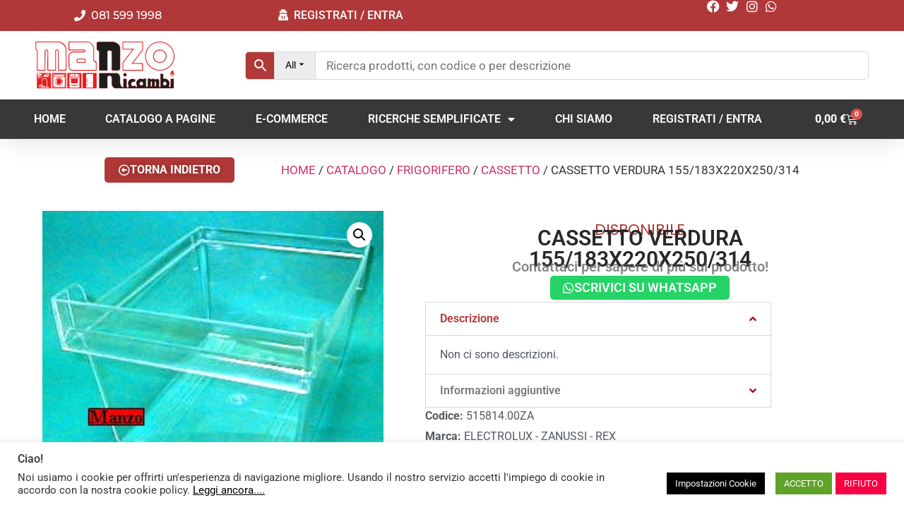

--- FILE ---
content_type: text/css
request_url: https://manzoricambi.it/wp-content/uploads/elementor/css/post-69814.css?ver=1769676107
body_size: 1930
content:
.elementor-69814 .elementor-element.elementor-element-4d4533b{--display:flex;--flex-direction:row;--container-widget-width:calc( ( 1 - var( --container-widget-flex-grow ) ) * 100% );--container-widget-height:100%;--container-widget-flex-grow:1;--container-widget-align-self:stretch;--flex-wrap-mobile:wrap;--align-items:stretch;--gap:0px 0px;--row-gap:0px;--column-gap:0px;}.elementor-69814 .elementor-element.elementor-element-4d4533b:not(.elementor-motion-effects-element-type-background), .elementor-69814 .elementor-element.elementor-element-4d4533b > .elementor-motion-effects-container > .elementor-motion-effects-layer{background-color:#1A1A1A;}.elementor-69814 .elementor-element.elementor-element-69b7107{--display:flex;}.elementor-69814 .elementor-element.elementor-element-0b07945{--display:flex;--flex-direction:row;--container-widget-width:calc( ( 1 - var( --container-widget-flex-grow ) ) * 100% );--container-widget-height:100%;--container-widget-flex-grow:1;--container-widget-align-self:stretch;--flex-wrap-mobile:wrap;--align-items:stretch;--gap:0px 0px;--row-gap:0px;--column-gap:0px;--margin-top:1px;--margin-bottom:0px;--margin-left:0px;--margin-right:0px;--padding-top:0px;--padding-bottom:0px;--padding-left:0px;--padding-right:0px;}.elementor-69814 .elementor-element.elementor-element-0b07945:not(.elementor-motion-effects-element-type-background), .elementor-69814 .elementor-element.elementor-element-0b07945 > .elementor-motion-effects-container > .elementor-motion-effects-layer{background-color:#1A1A1A00;}.elementor-69814 .elementor-element.elementor-element-8b3331d{--display:flex;--margin-top:20px;--margin-bottom:0px;--margin-left:0px;--margin-right:0px;}.elementor-69814 .elementor-element.elementor-element-8b3331d.e-con{--flex-grow:0;--flex-shrink:0;}.elementor-widget-image .widget-image-caption{color:var( --e-global-color-text );font-family:var( --e-global-typography-text-font-family ), Sans-serif;font-weight:var( --e-global-typography-text-font-weight );}.elementor-69814 .elementor-element.elementor-element-673ccfc img{height:75px;}.elementor-widget-text-editor{font-family:var( --e-global-typography-text-font-family ), Sans-serif;font-weight:var( --e-global-typography-text-font-weight );color:var( --e-global-color-text );}.elementor-widget-text-editor.elementor-drop-cap-view-stacked .elementor-drop-cap{background-color:var( --e-global-color-primary );}.elementor-widget-text-editor.elementor-drop-cap-view-framed .elementor-drop-cap, .elementor-widget-text-editor.elementor-drop-cap-view-default .elementor-drop-cap{color:var( --e-global-color-primary );border-color:var( --e-global-color-primary );}.elementor-69814 .elementor-element.elementor-element-1d4ebfe{margin:0px 0px calc(var(--kit-widget-spacing, 0px) + 0px) 0px;columns:1;text-align:center;font-family:"Roboto", Sans-serif;font-size:16px;font-weight:300;color:#FFFFFF;}.elementor-69814 .elementor-element.elementor-element-9c2443c{--display:flex;--justify-content:flex-start;--margin-top:25px;--margin-bottom:0px;--margin-left:0px;--margin-right:0px;}.elementor-69814 .elementor-element.elementor-element-9c2443c.e-con{--flex-grow:0;--flex-shrink:0;}.elementor-widget-heading .elementor-heading-title{font-family:var( --e-global-typography-primary-font-family ), Sans-serif;font-weight:var( --e-global-typography-primary-font-weight );color:var( --e-global-color-primary );}.elementor-69814 .elementor-element.elementor-element-f351e2e .elementor-heading-title{font-size:18px;font-weight:500;color:#ffffff;}.elementor-widget-icon-list .elementor-icon-list-item:not(:last-child):after{border-color:var( --e-global-color-text );}.elementor-widget-icon-list .elementor-icon-list-icon i{color:var( --e-global-color-primary );}.elementor-widget-icon-list .elementor-icon-list-icon svg{fill:var( --e-global-color-primary );}.elementor-widget-icon-list .elementor-icon-list-item > .elementor-icon-list-text, .elementor-widget-icon-list .elementor-icon-list-item > a{font-family:var( --e-global-typography-text-font-family ), Sans-serif;font-weight:var( --e-global-typography-text-font-weight );}.elementor-widget-icon-list .elementor-icon-list-text{color:var( --e-global-color-secondary );}.elementor-69814 .elementor-element.elementor-element-8dc391c .elementor-icon-list-items:not(.elementor-inline-items) .elementor-icon-list-item:not(:last-child){padding-block-end:calc(5px/2);}.elementor-69814 .elementor-element.elementor-element-8dc391c .elementor-icon-list-items:not(.elementor-inline-items) .elementor-icon-list-item:not(:first-child){margin-block-start:calc(5px/2);}.elementor-69814 .elementor-element.elementor-element-8dc391c .elementor-icon-list-items.elementor-inline-items .elementor-icon-list-item{margin-inline:calc(5px/2);}.elementor-69814 .elementor-element.elementor-element-8dc391c .elementor-icon-list-items.elementor-inline-items{margin-inline:calc(-5px/2);}.elementor-69814 .elementor-element.elementor-element-8dc391c .elementor-icon-list-items.elementor-inline-items .elementor-icon-list-item:after{inset-inline-end:calc(-5px/2);}.elementor-69814 .elementor-element.elementor-element-8dc391c .elementor-icon-list-item:hover .elementor-icon-list-icon i{color:#FFFFFF;}.elementor-69814 .elementor-element.elementor-element-8dc391c .elementor-icon-list-item:hover .elementor-icon-list-icon svg{fill:#FFFFFF;}.elementor-69814 .elementor-element.elementor-element-8dc391c .elementor-icon-list-icon i{transition:color 0.3s;}.elementor-69814 .elementor-element.elementor-element-8dc391c .elementor-icon-list-icon svg{transition:fill 0.3s;}.elementor-69814 .elementor-element.elementor-element-8dc391c{--e-icon-list-icon-size:13px;--e-icon-list-icon-align:center;--e-icon-list-icon-margin:0 calc(var(--e-icon-list-icon-size, 1em) * 0.125);--icon-vertical-offset:0px;}.elementor-69814 .elementor-element.elementor-element-8dc391c .elementor-icon-list-icon{padding-inline-end:6px;}.elementor-69814 .elementor-element.elementor-element-8dc391c .elementor-icon-list-item > .elementor-icon-list-text, .elementor-69814 .elementor-element.elementor-element-8dc391c .elementor-icon-list-item > a{font-size:14px;font-weight:400;}.elementor-69814 .elementor-element.elementor-element-8dc391c .elementor-icon-list-text{color:rgba(255,255,255,0.79);transition:color 0.3s;}.elementor-69814 .elementor-element.elementor-element-d21c479{--display:flex;--justify-content:flex-start;--margin-top:25px;--margin-bottom:0px;--margin-left:0px;--margin-right:0px;}.elementor-69814 .elementor-element.elementor-element-d21c479.e-con{--flex-grow:0;--flex-shrink:0;}.elementor-69814 .elementor-element.elementor-element-c39d9dd .elementor-heading-title{font-size:18px;font-weight:500;color:#ffffff;}.elementor-69814 .elementor-element.elementor-element-30ba744 .elementor-icon-list-items:not(.elementor-inline-items) .elementor-icon-list-item:not(:last-child){padding-block-end:calc(5px/2);}.elementor-69814 .elementor-element.elementor-element-30ba744 .elementor-icon-list-items:not(.elementor-inline-items) .elementor-icon-list-item:not(:first-child){margin-block-start:calc(5px/2);}.elementor-69814 .elementor-element.elementor-element-30ba744 .elementor-icon-list-items.elementor-inline-items .elementor-icon-list-item{margin-inline:calc(5px/2);}.elementor-69814 .elementor-element.elementor-element-30ba744 .elementor-icon-list-items.elementor-inline-items{margin-inline:calc(-5px/2);}.elementor-69814 .elementor-element.elementor-element-30ba744 .elementor-icon-list-items.elementor-inline-items .elementor-icon-list-item:after{inset-inline-end:calc(-5px/2);}.elementor-69814 .elementor-element.elementor-element-30ba744 .elementor-icon-list-item:hover .elementor-icon-list-icon i{color:#FFFFFF;}.elementor-69814 .elementor-element.elementor-element-30ba744 .elementor-icon-list-item:hover .elementor-icon-list-icon svg{fill:#FFFFFF;}.elementor-69814 .elementor-element.elementor-element-30ba744 .elementor-icon-list-icon i{transition:color 0.3s;}.elementor-69814 .elementor-element.elementor-element-30ba744 .elementor-icon-list-icon svg{transition:fill 0.3s;}.elementor-69814 .elementor-element.elementor-element-30ba744{--e-icon-list-icon-size:13px;--e-icon-list-icon-align:center;--e-icon-list-icon-margin:0 calc(var(--e-icon-list-icon-size, 1em) * 0.125);--icon-vertical-offset:0px;}.elementor-69814 .elementor-element.elementor-element-30ba744 .elementor-icon-list-icon{padding-inline-end:6px;}.elementor-69814 .elementor-element.elementor-element-30ba744 .elementor-icon-list-item > .elementor-icon-list-text, .elementor-69814 .elementor-element.elementor-element-30ba744 .elementor-icon-list-item > a{font-size:14px;font-weight:400;}.elementor-69814 .elementor-element.elementor-element-30ba744 .elementor-icon-list-text{color:rgba(255,255,255,0.79);transition:color 0.3s;}.elementor-69814 .elementor-element.elementor-element-1999098{--display:flex;--justify-content:flex-start;--margin-top:25px;--margin-bottom:0px;--margin-left:0px;--margin-right:0px;}.elementor-69814 .elementor-element.elementor-element-1999098.e-con{--flex-grow:0;--flex-shrink:0;}.elementor-69814 .elementor-element.elementor-element-ff7a703 .elementor-heading-title{font-size:18px;font-weight:500;color:#ffffff;}.elementor-69814 .elementor-element.elementor-element-f146a7e .elementor-icon-list-items:not(.elementor-inline-items) .elementor-icon-list-item:not(:last-child){padding-block-end:calc(5px/2);}.elementor-69814 .elementor-element.elementor-element-f146a7e .elementor-icon-list-items:not(.elementor-inline-items) .elementor-icon-list-item:not(:first-child){margin-block-start:calc(5px/2);}.elementor-69814 .elementor-element.elementor-element-f146a7e .elementor-icon-list-items.elementor-inline-items .elementor-icon-list-item{margin-inline:calc(5px/2);}.elementor-69814 .elementor-element.elementor-element-f146a7e .elementor-icon-list-items.elementor-inline-items{margin-inline:calc(-5px/2);}.elementor-69814 .elementor-element.elementor-element-f146a7e .elementor-icon-list-items.elementor-inline-items .elementor-icon-list-item:after{inset-inline-end:calc(-5px/2);}.elementor-69814 .elementor-element.elementor-element-f146a7e .elementor-icon-list-item:hover .elementor-icon-list-icon i{color:#FFFFFF;}.elementor-69814 .elementor-element.elementor-element-f146a7e .elementor-icon-list-item:hover .elementor-icon-list-icon svg{fill:#FFFFFF;}.elementor-69814 .elementor-element.elementor-element-f146a7e .elementor-icon-list-icon i{transition:color 0.3s;}.elementor-69814 .elementor-element.elementor-element-f146a7e .elementor-icon-list-icon svg{transition:fill 0.3s;}.elementor-69814 .elementor-element.elementor-element-f146a7e{--e-icon-list-icon-size:13px;--e-icon-list-icon-align:center;--e-icon-list-icon-margin:0 calc(var(--e-icon-list-icon-size, 1em) * 0.125);--icon-vertical-offset:0px;}.elementor-69814 .elementor-element.elementor-element-f146a7e .elementor-icon-list-icon{padding-inline-end:6px;}.elementor-69814 .elementor-element.elementor-element-f146a7e .elementor-icon-list-item > .elementor-icon-list-text, .elementor-69814 .elementor-element.elementor-element-f146a7e .elementor-icon-list-item > a{font-size:14px;font-weight:400;}.elementor-69814 .elementor-element.elementor-element-f146a7e .elementor-icon-list-text{color:rgba(255,255,255,0.79);transition:color 0.3s;}.elementor-69814 .elementor-element.elementor-element-82f1664 .elementor-icon-list-items:not(.elementor-inline-items) .elementor-icon-list-item:not(:last-child){padding-block-end:calc(5px/2);}.elementor-69814 .elementor-element.elementor-element-82f1664 .elementor-icon-list-items:not(.elementor-inline-items) .elementor-icon-list-item:not(:first-child){margin-block-start:calc(5px/2);}.elementor-69814 .elementor-element.elementor-element-82f1664 .elementor-icon-list-items.elementor-inline-items .elementor-icon-list-item{margin-inline:calc(5px/2);}.elementor-69814 .elementor-element.elementor-element-82f1664 .elementor-icon-list-items.elementor-inline-items{margin-inline:calc(-5px/2);}.elementor-69814 .elementor-element.elementor-element-82f1664 .elementor-icon-list-items.elementor-inline-items .elementor-icon-list-item:after{inset-inline-end:calc(-5px/2);}.elementor-69814 .elementor-element.elementor-element-82f1664 .elementor-icon-list-item:hover .elementor-icon-list-icon i{color:#FFFFFF;}.elementor-69814 .elementor-element.elementor-element-82f1664 .elementor-icon-list-item:hover .elementor-icon-list-icon svg{fill:#FFFFFF;}.elementor-69814 .elementor-element.elementor-element-82f1664 .elementor-icon-list-icon i{transition:color 0.3s;}.elementor-69814 .elementor-element.elementor-element-82f1664 .elementor-icon-list-icon svg{transition:fill 0.3s;}.elementor-69814 .elementor-element.elementor-element-82f1664{--e-icon-list-icon-size:13px;--e-icon-list-icon-align:center;--e-icon-list-icon-margin:0 calc(var(--e-icon-list-icon-size, 1em) * 0.125);--icon-vertical-offset:0px;}.elementor-69814 .elementor-element.elementor-element-82f1664 .elementor-icon-list-icon{padding-inline-end:6px;}.elementor-69814 .elementor-element.elementor-element-82f1664 .elementor-icon-list-item > .elementor-icon-list-text, .elementor-69814 .elementor-element.elementor-element-82f1664 .elementor-icon-list-item > a{font-size:14px;font-weight:400;}.elementor-69814 .elementor-element.elementor-element-82f1664 .elementor-icon-list-text{color:rgba(255,255,255,0.79);transition:color 0.3s;}.elementor-69814 .elementor-element.elementor-element-e1ff291{--display:flex;--justify-content:flex-start;--margin-top:25px;--margin-bottom:0px;--margin-left:0px;--margin-right:0px;}.elementor-69814 .elementor-element.elementor-element-d2d924a .elementor-heading-title{font-size:18px;font-weight:500;color:#ffffff;}.elementor-69814 .elementor-element.elementor-element-327f490{column-gap:0px;text-align:start;font-family:"Roboto", Sans-serif;font-size:14px;font-weight:400;color:#FFFFFFC9;}.elementor-69814 .elementor-element.elementor-element-607d2c6{--display:flex;--flex-direction:row;--container-widget-width:calc( ( 1 - var( --container-widget-flex-grow ) ) * 100% );--container-widget-height:100%;--container-widget-flex-grow:1;--container-widget-align-self:stretch;--flex-wrap-mobile:wrap;--align-items:stretch;--gap:0px 0px;--row-gap:0px;--column-gap:0px;--padding-top:15px;--padding-bottom:6px;--padding-left:0px;--padding-right:0px;}.elementor-69814 .elementor-element.elementor-element-607d2c6:not(.elementor-motion-effects-element-type-background), .elementor-69814 .elementor-element.elementor-element-607d2c6 > .elementor-motion-effects-container > .elementor-motion-effects-layer{background-color:#1A1A1A;}.elementor-69814 .elementor-element.elementor-element-03e2bf6{--display:flex;--justify-content:center;--margin-top:0%;--margin-bottom:0%;--margin-left:1%;--margin-right:0%;--padding-top:0px;--padding-bottom:0px;--padding-left:0px;--padding-right:0px;}.elementor-69814 .elementor-element.elementor-element-03e2bf6.e-con{--flex-grow:0;--flex-shrink:0;}.elementor-69814 .elementor-element.elementor-element-f22a46a{margin:1px 0px calc(var(--kit-widget-spacing, 0px) + 6px) 0px;}.elementor-69814 .elementor-element.elementor-element-f22a46a .elementor-heading-title{font-family:"Roboto", Sans-serif;font-size:15px;font-weight:400;color:#FFFFFF;}.elementor-69814 .elementor-element.elementor-element-23f8979{--display:flex;}.elementor-69814 .elementor-element.elementor-element-23f8979.e-con{--flex-grow:0;--flex-shrink:0;}.elementor-69814 .elementor-element.elementor-element-9f157b4{margin:0px 0px calc(var(--kit-widget-spacing, 0px) + 0px) 0px;padding:0px 0px 0px 0px;text-align:center;font-family:"Roboto", Sans-serif;font-size:11px;font-weight:400;color:#FFFFFF;}.elementor-69814 .elementor-element.elementor-element-f4f1f80{--display:flex;--justify-content:center;}.elementor-69814 .elementor-element.elementor-element-f4f1f80.e-con{--flex-grow:0;--flex-shrink:0;}.elementor-69814 .elementor-element.elementor-element-1fd1a83{margin:0px 0px calc(var(--kit-widget-spacing, 0px) + 0px) 0px;padding:0px 0px 0px 0px;text-align:center;font-family:"Roboto", Sans-serif;font-size:11px;font-weight:400;color:#FFFFFF;}.elementor-69814{padding:0em 0em 0em 0em;}.elementor-theme-builder-content-area{height:400px;}.elementor-location-header:before, .elementor-location-footer:before{content:"";display:table;clear:both;}@media(max-width:1024px){.elementor-69814 .elementor-element.elementor-element-0b07945{--flex-direction:row;--container-widget-width:initial;--container-widget-height:100%;--container-widget-flex-grow:1;--container-widget-align-self:stretch;--flex-wrap-mobile:wrap;--justify-content:space-between;--flex-wrap:wrap;--padding-top:0px;--padding-bottom:0px;--padding-left:20px;--padding-right:20px;}.elementor-69814 .elementor-element.elementor-element-8b3331d{--flex-direction:column;--container-widget-width:100%;--container-widget-height:initial;--container-widget-flex-grow:0;--container-widget-align-self:initial;--flex-wrap-mobile:wrap;--justify-content:space-between;--margin-top:30px;--margin-bottom:30px;--margin-left:0px;--margin-right:0px;}.elementor-69814 .elementor-element.elementor-element-9c2443c{--align-items:center;--container-widget-width:calc( ( 1 - var( --container-widget-flex-grow ) ) * 100% );}.elementor-69814 .elementor-element.elementor-element-8dc391c .elementor-icon-list-item > .elementor-icon-list-text, .elementor-69814 .elementor-element.elementor-element-8dc391c .elementor-icon-list-item > a{font-size:13px;}.elementor-69814 .elementor-element.elementor-element-30ba744 .elementor-icon-list-item > .elementor-icon-list-text, .elementor-69814 .elementor-element.elementor-element-30ba744 .elementor-icon-list-item > a{font-size:13px;}.elementor-69814 .elementor-element.elementor-element-f146a7e .elementor-icon-list-item > .elementor-icon-list-text, .elementor-69814 .elementor-element.elementor-element-f146a7e .elementor-icon-list-item > a{font-size:13px;}.elementor-69814 .elementor-element.elementor-element-82f1664 .elementor-icon-list-item > .elementor-icon-list-text, .elementor-69814 .elementor-element.elementor-element-82f1664 .elementor-icon-list-item > a{font-size:13px;}.elementor-69814 .elementor-element.elementor-element-e1ff291{--justify-content:space-between;}.elementor-69814 .elementor-element.elementor-element-607d2c6{--padding-top:30px;--padding-bottom:0px;--padding-left:20px;--padding-right:20px;}.elementor-69814 .elementor-element.elementor-element-f22a46a .elementor-heading-title{font-size:12px;}}@media(max-width:767px){.elementor-69814 .elementor-element.elementor-element-0b07945{--padding-top:0px;--padding-bottom:0px;--padding-left:5px;--padding-right:5px;}.elementor-69814 .elementor-element.elementor-element-8b3331d{--width:100%;--align-items:center;--container-widget-width:calc( ( 1 - var( --container-widget-flex-grow ) ) * 100% );--margin-top:0px;--margin-bottom:15px;--margin-left:0px;--margin-right:0px;--padding-top:0px;--padding-bottom:0px;--padding-left:0px;--padding-right:0px;}.elementor-69814 .elementor-element.elementor-element-1d4ebfe{font-size:16px;}.elementor-69814 .elementor-element.elementor-element-9c2443c{--width:100%;--justify-content:flex-start;--align-items:center;--container-widget-width:calc( ( 1 - var( --container-widget-flex-grow ) ) * 100% );--margin-top:0px;--margin-bottom:0px;--margin-left:0px;--margin-right:0px;}.elementor-69814 .elementor-element.elementor-element-f351e2e .elementor-heading-title{font-size:19px;}.elementor-69814 .elementor-element.elementor-element-8dc391c .elementor-icon-list-item > .elementor-icon-list-text, .elementor-69814 .elementor-element.elementor-element-8dc391c .elementor-icon-list-item > a{font-size:16px;}.elementor-69814 .elementor-element.elementor-element-d21c479{--width:100%;--justify-content:flex-start;--align-items:center;--container-widget-width:calc( ( 1 - var( --container-widget-flex-grow ) ) * 100% );--margin-top:0px;--margin-bottom:0px;--margin-left:0px;--margin-right:0px;}.elementor-69814 .elementor-element.elementor-element-c39d9dd .elementor-heading-title{font-size:19px;}.elementor-69814 .elementor-element.elementor-element-30ba744 .elementor-icon-list-item > .elementor-icon-list-text, .elementor-69814 .elementor-element.elementor-element-30ba744 .elementor-icon-list-item > a{font-size:16px;}.elementor-69814 .elementor-element.elementor-element-1999098{--width:100%;--justify-content:flex-start;--align-items:center;--container-widget-width:calc( ( 1 - var( --container-widget-flex-grow ) ) * 100% );--margin-top:20px;--margin-bottom:0px;--margin-left:0px;--margin-right:0px;}.elementor-69814 .elementor-element.elementor-element-f146a7e .elementor-icon-list-item > .elementor-icon-list-text, .elementor-69814 .elementor-element.elementor-element-f146a7e .elementor-icon-list-item > a{font-size:16px;}.elementor-69814 .elementor-element.elementor-element-82f1664 .elementor-icon-list-item > .elementor-icon-list-text, .elementor-69814 .elementor-element.elementor-element-82f1664 .elementor-icon-list-item > a{font-size:16px;}.elementor-69814 .elementor-element.elementor-element-e1ff291{--width:100%;--justify-content:flex-start;--align-items:center;--container-widget-width:calc( ( 1 - var( --container-widget-flex-grow ) ) * 100% );--margin-top:20px;--margin-bottom:0px;--margin-left:0px;--margin-right:0px;}.elementor-69814 .elementor-element.elementor-element-d2d924a .elementor-heading-title{font-size:19px;}.elementor-69814 .elementor-element.elementor-element-327f490{font-size:17px;}.elementor-69814 .elementor-element.elementor-element-607d2c6{--padding-top:0px;--padding-bottom:0px;--padding-left:20px;--padding-right:20px;}.elementor-69814 .elementor-element.elementor-element-03e2bf6{--margin-top:0px;--margin-bottom:0px;--margin-left:0px;--margin-right:0px;}.elementor-69814 .elementor-element.elementor-element-f22a46a{margin:13px 0px calc(var(--kit-widget-spacing, 0px) + 0px) 0px;text-align:center;}.elementor-69814 .elementor-element.elementor-element-f22a46a .elementor-heading-title{font-size:16px;}.elementor-69814 .elementor-element.elementor-element-23f8979{--width:50%;--justify-content:center;}.elementor-69814 .elementor-element.elementor-element-9f157b4{margin:0px 0px calc(var(--kit-widget-spacing, 0px) + -13px) 0px;font-size:16px;}.elementor-69814 .elementor-element.elementor-element-f4f1f80{--width:50%;--padding-top:0px;--padding-bottom:0px;--padding-left:0px;--padding-right:0px;}.elementor-69814 .elementor-element.elementor-element-1fd1a83{margin:0px 0px calc(var(--kit-widget-spacing, 0px) + -17px) 0px;}}@media(min-width:768px){.elementor-69814 .elementor-element.elementor-element-4d4533b{--content-width:1400px;}.elementor-69814 .elementor-element.elementor-element-8b3331d{--width:33.431%;}.elementor-69814 .elementor-element.elementor-element-9c2443c{--width:17.999%;}.elementor-69814 .elementor-element.elementor-element-d21c479{--width:18.404%;}.elementor-69814 .elementor-element.elementor-element-1999098{--width:16.22%;}.elementor-69814 .elementor-element.elementor-element-e1ff291{--width:18.711%;}.elementor-69814 .elementor-element.elementor-element-607d2c6{--content-width:1000px;}.elementor-69814 .elementor-element.elementor-element-03e2bf6{--width:60%;}.elementor-69814 .elementor-element.elementor-element-23f8979{--width:20%;}.elementor-69814 .elementor-element.elementor-element-f4f1f80{--width:20%;}}@media(max-width:1366px) and (min-width:768px){.elementor-69814 .elementor-element.elementor-element-4d4533b{--content-width:1000px;}.elementor-69814 .elementor-element.elementor-element-607d2c6{--content-width:1000px;}}@media(max-width:1024px) and (min-width:768px){.elementor-69814 .elementor-element.elementor-element-8b3331d{--width:50%;}.elementor-69814 .elementor-element.elementor-element-9c2443c{--width:50%;}.elementor-69814 .elementor-element.elementor-element-d21c479{--width:33%;}.elementor-69814 .elementor-element.elementor-element-1999098{--width:33%;}.elementor-69814 .elementor-element.elementor-element-e1ff291{--width:33%;}.elementor-69814 .elementor-element.elementor-element-03e2bf6{--width:60%;}.elementor-69814 .elementor-element.elementor-element-23f8979{--width:20%;}.elementor-69814 .elementor-element.elementor-element-f4f1f80{--width:20%;}}@media(min-width:2400px){.elementor-69814 .elementor-element.elementor-element-4d4533b{--content-width:2000px;}.elementor-69814 .elementor-element.elementor-element-8b3331d{--width:565.609px;}.elementor-69814 .elementor-element.elementor-element-607d2c6{--content-width:2000px;}}

--- FILE ---
content_type: text/css
request_url: https://manzoricambi.it/wp-content/uploads/elementor/css/post-95537.css?ver=1769676107
body_size: 5226
content:
.elementor-95537 .elementor-element.elementor-element-ada65ff{--display:flex;--flex-direction:row;--container-widget-width:calc( ( 1 - var( --container-widget-flex-grow ) ) * 100% );--container-widget-height:100%;--container-widget-flex-grow:1;--container-widget-align-self:stretch;--flex-wrap-mobile:wrap;--justify-content:center;--align-items:center;--flex-wrap:nowrap;--margin-top:1rem;--margin-bottom:0rem;--margin-left:0rem;--margin-right:0rem;}.elementor-widget-button .elementor-button{background-color:var( --e-global-color-accent );font-family:var( --e-global-typography-accent-font-family ), Sans-serif;font-weight:var( --e-global-typography-accent-font-weight );}.elementor-95537 .elementor-element.elementor-element-931e101 .elementor-button{background-color:var( --e-global-color-primary );font-family:"Roboto", Sans-serif;font-size:1rem;font-weight:700;text-shadow:0px 0px 10px rgba(0,0,0,0.3);fill:var( --e-global-color-6087d8a );color:var( --e-global-color-6087d8a );border-radius:5px 5px 5px 5px;padding:10px 20px 10px 20px;}.elementor-95537 .elementor-element.elementor-element-931e101 .elementor-button:hover, .elementor-95537 .elementor-element.elementor-element-931e101 .elementor-button:focus{background-color:#AB1616;color:var( --e-global-color-6087d8a );}.elementor-95537 .elementor-element.elementor-element-931e101{margin:0px 0px calc(var(--kit-widget-spacing, 0px) + 0px) 0px;padding:0px 0px 0px 0px;}.elementor-95537 .elementor-element.elementor-element-931e101.elementor-element{--flex-grow:0;--flex-shrink:0;}.elementor-95537 .elementor-element.elementor-element-931e101 .elementor-button-content-wrapper{flex-direction:row;}.elementor-95537 .elementor-element.elementor-element-931e101 .elementor-button .elementor-button-content-wrapper{gap:9px;}.elementor-95537 .elementor-element.elementor-element-931e101 .elementor-button:hover svg, .elementor-95537 .elementor-element.elementor-element-931e101 .elementor-button:focus svg{fill:var( --e-global-color-6087d8a );}.elementor-95537 .elementor-element.elementor-element-7a6c548{margin:0px 0px calc(var(--kit-widget-spacing, 0px) + -17px) 0px;}.elementor-95537 .elementor-element.elementor-element-7a6c548 .woocommerce-breadcrumb{font-family:"Roboto", Sans-serif;font-size:17px;font-weight:400;text-transform:uppercase;text-align:center;}.elementor-95537 .elementor-element.elementor-element-891cc82{--display:flex;--flex-direction:row;--container-widget-width:calc( ( 1 - var( --container-widget-flex-grow ) ) * 100% );--container-widget-height:100%;--container-widget-flex-grow:1;--container-widget-align-self:stretch;--flex-wrap-mobile:wrap;--justify-content:space-between;--align-items:center;--margin-top:0rem;--margin-bottom:0rem;--margin-left:0rem;--margin-right:0rem;}.elementor-95537 .elementor-element.elementor-element-80a7795{width:var( --container-widget-width, 103.448% );max-width:103.448%;--container-widget-width:103.448%;--container-widget-flex-grow:0;}.elementor-95537 .elementor-element.elementor-element-80a7795.elementor-element{--flex-grow:0;--flex-shrink:0;}.elementor-95537 .elementor-element.elementor-element-41f51199{--display:flex;--flex-direction:row;--container-widget-width:initial;--container-widget-height:100%;--container-widget-flex-grow:1;--container-widget-align-self:stretch;--flex-wrap-mobile:wrap;--gap:0px 0px;--row-gap:0px;--column-gap:0px;}.elementor-95537 .elementor-element.elementor-element-57c07fc8{--display:flex;--flex-direction:row;--container-widget-width:calc( ( 1 - var( --container-widget-flex-grow ) ) * 100% );--container-widget-height:100%;--container-widget-flex-grow:1;--container-widget-align-self:stretch;--flex-wrap-mobile:wrap;--justify-content:space-around;--align-items:stretch;--gap:20px 20px;--row-gap:20px;--column-gap:20px;--padding-top:0%;--padding-bottom:0%;--padding-left:0%;--padding-right:0%;}.elementor-95537 .elementor-element.elementor-element-130fc141{--display:flex;--flex-direction:column;--container-widget-width:100%;--container-widget-height:initial;--container-widget-flex-grow:0;--container-widget-align-self:initial;--flex-wrap-mobile:wrap;--justify-content:space-around;--gap:0px 0px;--row-gap:0px;--column-gap:0px;--padding-top:0%;--padding-bottom:0%;--padding-left:0%;--padding-right:0%;}.elementor-95537 .elementor-element.elementor-element-130fc141.e-con{--flex-grow:0;--flex-shrink:0;}.woocommerce .elementor-95537 .elementor-element.elementor-element-b3201a2 .flex-viewport:not(:last-child){margin-bottom:0px;}.woocommerce .elementor-95537 .elementor-element.elementor-element-b3201a2 .flex-control-thumbs li{padding-right:calc(0px / 2);padding-left:calc(0px / 2);padding-bottom:0px;}.woocommerce .elementor-95537 .elementor-element.elementor-element-b3201a2 .flex-control-thumbs{margin-right:calc(-0px / 2);margin-left:calc(-0px / 2);}.elementor-95537 .elementor-element.elementor-element-3890e3ab{--display:flex;--flex-direction:column;--container-widget-width:calc( ( 1 - var( --container-widget-flex-grow ) ) * 100% );--container-widget-height:initial;--container-widget-flex-grow:0;--container-widget-align-self:initial;--flex-wrap-mobile:wrap;--justify-content:center;--align-items:center;--gap:20px 20px;--row-gap:20px;--column-gap:20px;}.elementor-95537 .elementor-element.elementor-element-3890e3ab.e-con{--flex-grow:0;--flex-shrink:0;}.elementor-widget-heading .elementor-heading-title{font-family:var( --e-global-typography-primary-font-family ), Sans-serif;font-weight:var( --e-global-typography-primary-font-weight );color:var( --e-global-color-primary );}.elementor-95537 .elementor-element.elementor-element-1dc25407{margin:0px 0px calc(var(--kit-widget-spacing, 0px) + -19px) 0px;text-align:center;}.elementor-95537 .elementor-element.elementor-element-1dc25407.elementor-element{--align-self:stretch;--order:-99999 /* order start hack */;--flex-grow:0;--flex-shrink:0;}.elementor-95537 .elementor-element.elementor-element-1dc25407 .elementor-heading-title{font-family:"Poppins", Sans-serif;font-size:22px;font-weight:300;text-transform:none;font-style:normal;text-decoration:none;line-height:1.5em;letter-spacing:0px;}.elementor-widget-woocommerce-product-title .elementor-heading-title{font-family:var( --e-global-typography-primary-font-family ), Sans-serif;font-weight:var( --e-global-typography-primary-font-weight );color:var( --e-global-color-primary );}.elementor-95537 .elementor-element.elementor-element-3f15ffa2.elementor-element{--flex-grow:0;--flex-shrink:0;}.elementor-95537 .elementor-element.elementor-element-3f15ffa2{text-align:center;}.elementor-95537 .elementor-element.elementor-element-3f15ffa2 .elementor-heading-title{font-family:"Roboto", Sans-serif;font-size:30px;font-weight:600;text-transform:none;font-style:normal;text-decoration:none;line-height:1em;letter-spacing:0px;color:var( --e-global-color-a487902 );}.elementor-95537 .elementor-element.elementor-element-06cd57f{text-align:start;}.elementor-95537 .elementor-element.elementor-element-06cd57f .elementor-heading-title{font-family:"Roboto", Sans-serif;font-size:36px;font-weight:600;}.elementor-95537 .elementor-element.elementor-element-515dc82{text-align:start;}.elementor-95537 .elementor-element.elementor-element-515dc82 .elementor-heading-title{font-family:"Roboto", Sans-serif;font-size:36px;font-weight:600;}.elementor-95537 .elementor-element.elementor-element-b7624e9{text-align:start;}.elementor-95537 .elementor-element.elementor-element-b7624e9 .elementor-heading-title{font-family:"Roboto", Sans-serif;font-size:36px;font-weight:600;}.elementor-95537 .elementor-element.elementor-element-e7ab009{text-align:start;}.elementor-95537 .elementor-element.elementor-element-e7ab009 .elementor-heading-title{font-family:"Roboto", Sans-serif;font-size:36px;font-weight:600;}.woocommerce .elementor-widget-woocommerce-product-price .price{color:var( --e-global-color-primary );font-family:var( --e-global-typography-primary-font-family ), Sans-serif;font-weight:var( --e-global-typography-primary-font-weight );}.elementor-95537 .elementor-element.elementor-element-0dd9738{margin:-9px 0px calc(var(--kit-widget-spacing, 0px) + -20px) 0px;text-align:start;}.woocommerce .elementor-95537 .elementor-element.elementor-element-0dd9738 .price{color:#686868;font-family:"Roboto", Sans-serif;font-size:36px;font-weight:600;letter-spacing:-0.1px;}.woocommerce .elementor-95537 .elementor-element.elementor-element-0dd9738 .price ins{color:#B13838;font-size:36px;}body:not(.rtl) .elementor-95537 .elementor-element.elementor-element-0dd9738:not(.elementor-product-price-block-yes) del{margin-right:0px;}body.rtl .elementor-95537 .elementor-element.elementor-element-0dd9738:not(.elementor-product-price-block-yes) del{margin-left:0px;}.elementor-95537 .elementor-element.elementor-element-0dd9738.elementor-product-price-block-yes del{margin-bottom:0px;}.elementor-95537 .elementor-element.elementor-element-26c3a6c{margin:0px 0px calc(var(--kit-widget-spacing, 0px) + 0px) 0px;text-align:center;}.elementor-95537 .elementor-element.elementor-element-26c3a6c .elementor-heading-title{font-family:"Roboto", Sans-serif;font-size:20px;font-weight:600;color:#545454B3;}.elementor-widget-woocommerce-product-add-to-cart .added_to_cart{font-family:var( --e-global-typography-accent-font-family ), Sans-serif;font-weight:var( --e-global-typography-accent-font-weight );}.elementor-95537 .elementor-element.elementor-element-6e4a68d7{width:var( --container-widget-width, 123.52% );max-width:123.52%;--container-widget-width:123.52%;--container-widget-flex-grow:0;--button-spacing:12px;}.elementor-95537 .elementor-element.elementor-element-6e4a68d7.elementor-element{--flex-grow:0;--flex-shrink:0;}.elementor-95537 .elementor-element.elementor-element-6e4a68d7 .cart button, .elementor-95537 .elementor-element.elementor-element-6e4a68d7 .cart .button{border-radius:5px 5px 5px 5px;background-color:var( --e-global-color-primary );transition:all 0.2s;}.elementor-95537 .elementor-element.elementor-element-6e4a68d7 .quantity .qty{transition:all 0.2s;}.woocommerce .elementor-95537 .elementor-element.elementor-element-6e4a68d7 form.cart .variations{width:0%;margin-bottom:0px;}.elementor-widget-accordion .elementor-accordion-icon, .elementor-widget-accordion .elementor-accordion-title{color:var( --e-global-color-primary );}.elementor-widget-accordion .elementor-accordion-icon svg{fill:var( --e-global-color-primary );}.elementor-widget-accordion .elementor-active .elementor-accordion-icon, .elementor-widget-accordion .elementor-active .elementor-accordion-title{color:var( --e-global-color-accent );}.elementor-widget-accordion .elementor-active .elementor-accordion-icon svg{fill:var( --e-global-color-accent );}.elementor-widget-accordion .elementor-accordion-title{font-family:var( --e-global-typography-primary-font-family ), Sans-serif;font-weight:var( --e-global-typography-primary-font-weight );}.elementor-widget-accordion .elementor-tab-content{color:var( --e-global-color-text );font-family:var( --e-global-typography-text-font-family ), Sans-serif;font-weight:var( --e-global-typography-text-font-weight );}.elementor-95537 .elementor-element.elementor-element-68914e4c{width:var( --container-widget-width, 80.506% );max-width:80.506%;--container-widget-width:80.506%;--container-widget-flex-grow:0;}.elementor-95537 .elementor-element.elementor-element-68914e4c.elementor-element{--flex-grow:0;--flex-shrink:0;}.elementor-95537 .elementor-element.elementor-element-68914e4c .elementor-accordion-item{border-width:1px;}.elementor-95537 .elementor-element.elementor-element-68914e4c .elementor-accordion-item .elementor-tab-content{border-width:1px;}.elementor-95537 .elementor-element.elementor-element-68914e4c .elementor-accordion-item .elementor-tab-title.elementor-active{border-width:1px;}.elementor-95537 .elementor-element.elementor-element-68914e4c .elementor-accordion-icon, .elementor-95537 .elementor-element.elementor-element-68914e4c .elementor-accordion-title{color:var( --e-global-color-text );}.elementor-95537 .elementor-element.elementor-element-68914e4c .elementor-accordion-icon svg{fill:var( --e-global-color-text );}.elementor-95537 .elementor-element.elementor-element-68914e4c .elementor-active .elementor-accordion-icon, .elementor-95537 .elementor-element.elementor-element-68914e4c .elementor-active .elementor-accordion-title{color:var( --e-global-color-primary );}.elementor-95537 .elementor-element.elementor-element-68914e4c .elementor-active .elementor-accordion-icon svg{fill:var( --e-global-color-primary );}.elementor-95537 .elementor-element.elementor-element-68914e4c .elementor-tab-title .elementor-accordion-icon i:before{color:#AB1616;}.elementor-95537 .elementor-element.elementor-element-68914e4c .elementor-tab-title .elementor-accordion-icon svg{fill:#AB1616;}.elementor-95537 .elementor-element.elementor-element-68914e4c .elementor-tab-content{color:#54595F;}.elementor-widget-icon-list .elementor-icon-list-item:not(:last-child):after{border-color:var( --e-global-color-text );}.elementor-widget-icon-list .elementor-icon-list-icon i{color:var( --e-global-color-primary );}.elementor-widget-icon-list .elementor-icon-list-icon svg{fill:var( --e-global-color-primary );}.elementor-widget-icon-list .elementor-icon-list-item > .elementor-icon-list-text, .elementor-widget-icon-list .elementor-icon-list-item > a{font-family:var( --e-global-typography-text-font-family ), Sans-serif;font-weight:var( --e-global-typography-text-font-weight );}.elementor-widget-icon-list .elementor-icon-list-text{color:var( --e-global-color-secondary );}.elementor-95537 .elementor-element.elementor-element-603b82f2{width:100%;max-width:100%;--e-icon-list-icon-size:14px;--icon-vertical-offset:0px;}.elementor-95537 .elementor-element.elementor-element-603b82f2.elementor-element{--align-self:flex-start;--flex-grow:0;--flex-shrink:0;}.elementor-95537 .elementor-element.elementor-element-603b82f2 .elementor-icon-list-items:not(.elementor-inline-items) .elementor-icon-list-item:not(:last-child){padding-block-end:calc(5px/2);}.elementor-95537 .elementor-element.elementor-element-603b82f2 .elementor-icon-list-items:not(.elementor-inline-items) .elementor-icon-list-item:not(:first-child){margin-block-start:calc(5px/2);}.elementor-95537 .elementor-element.elementor-element-603b82f2 .elementor-icon-list-items.elementor-inline-items .elementor-icon-list-item{margin-inline:calc(5px/2);}.elementor-95537 .elementor-element.elementor-element-603b82f2 .elementor-icon-list-items.elementor-inline-items{margin-inline:calc(-5px/2);}.elementor-95537 .elementor-element.elementor-element-603b82f2 .elementor-icon-list-items.elementor-inline-items .elementor-icon-list-item:after{inset-inline-end:calc(-5px/2);}.elementor-95537 .elementor-element.elementor-element-603b82f2 .elementor-icon-list-icon i{transition:color 0.3s;}.elementor-95537 .elementor-element.elementor-element-603b82f2 .elementor-icon-list-icon svg{transition:fill 0.3s;}.elementor-95537 .elementor-element.elementor-element-603b82f2 .elementor-icon-list-text{transition:color 0.3s;}.elementor-95537 .elementor-element.elementor-element-a392c8a{width:100%;max-width:100%;--e-icon-list-icon-size:14px;--icon-vertical-offset:0px;}.elementor-95537 .elementor-element.elementor-element-a392c8a.elementor-element{--align-self:flex-start;--flex-grow:0;--flex-shrink:0;}.elementor-95537 .elementor-element.elementor-element-a392c8a .elementor-icon-list-icon i{transition:color 0.3s;}.elementor-95537 .elementor-element.elementor-element-a392c8a .elementor-icon-list-icon svg{transition:fill 0.3s;}.elementor-95537 .elementor-element.elementor-element-a392c8a .elementor-icon-list-text{transition:color 0.3s;}.elementor-95537 .elementor-element.elementor-element-41cbc1b{width:100%;max-width:100%;--e-icon-list-icon-size:14px;--icon-vertical-offset:0px;}.elementor-95537 .elementor-element.elementor-element-41cbc1b.elementor-element{--align-self:flex-start;--flex-grow:0;--flex-shrink:0;}.elementor-95537 .elementor-element.elementor-element-41cbc1b .elementor-icon-list-icon i{transition:color 0.3s;}.elementor-95537 .elementor-element.elementor-element-41cbc1b .elementor-icon-list-icon svg{transition:fill 0.3s;}.elementor-95537 .elementor-element.elementor-element-41cbc1b .elementor-icon-list-text{transition:color 0.3s;}.elementor-widget-text-editor{font-family:var( --e-global-typography-text-font-family ), Sans-serif;font-weight:var( --e-global-typography-text-font-weight );color:var( --e-global-color-text );}.elementor-widget-text-editor.elementor-drop-cap-view-stacked .elementor-drop-cap{background-color:var( --e-global-color-primary );}.elementor-widget-text-editor.elementor-drop-cap-view-framed .elementor-drop-cap, .elementor-widget-text-editor.elementor-drop-cap-view-default .elementor-drop-cap{color:var( --e-global-color-primary );border-color:var( --e-global-color-primary );}.elementor-95537 .elementor-element.elementor-element-d9369fa{--display:grid;--min-height:22px;--e-con-grid-template-columns:repeat(3, 1fr);--e-con-grid-template-rows:repeat(3, 1fr);--grid-auto-flow:row;--justify-items:center;--align-items:center;border-style:solid;--border-style:solid;border-width:1px 1px 1px 1px;--border-top-width:1px;--border-right-width:1px;--border-bottom-width:1px;--border-left-width:1px;border-color:#E6E6E6;--border-color:#E6E6E6;--border-radius:10px 10px 10px 10px;}.elementor-95537 .elementor-element.elementor-element-d9369fa:not(.elementor-motion-effects-element-type-background), .elementor-95537 .elementor-element.elementor-element-d9369fa > .elementor-motion-effects-container > .elementor-motion-effects-layer{background-color:#FCFCFC;}.elementor-95537 .elementor-element.elementor-element-accf81e{text-align:center;}.elementor-95537 .elementor-element.elementor-element-accf81e .elementor-heading-title{font-family:"Roboto", Sans-serif;font-size:21px;font-weight:normal;text-transform:uppercase;color:var( --e-global-color-a487902 );}.elementor-95537 .elementor-element.elementor-element-26beafe{text-align:center;}.elementor-95537 .elementor-element.elementor-element-26beafe .elementor-heading-title{font-family:"Roboto", Sans-serif;font-size:21px;font-weight:normal;text-transform:uppercase;color:var( --e-global-color-a487902 );}.elementor-95537 .elementor-element.elementor-element-b198400{text-align:center;}.elementor-95537 .elementor-element.elementor-element-b198400 .elementor-heading-title{font-family:"Roboto", Sans-serif;font-size:21px;font-weight:normal;text-transform:uppercase;color:var( --e-global-color-a487902 );}.elementor-95537 .elementor-element.elementor-element-dfdd851{text-align:center;}.elementor-95537 .elementor-element.elementor-element-dfdd851 .elementor-heading-title{font-family:"Roboto", Sans-serif;font-size:21px;font-weight:normal;text-transform:uppercase;}.elementor-95537 .elementor-element.elementor-element-affb272{text-align:center;}.elementor-95537 .elementor-element.elementor-element-affb272 .elementor-heading-title{font-family:"Roboto", Sans-serif;font-size:21px;font-weight:normal;text-transform:uppercase;}.elementor-95537 .elementor-element.elementor-element-eda7770{text-align:center;}.elementor-95537 .elementor-element.elementor-element-eda7770 .elementor-heading-title{font-family:"Roboto", Sans-serif;font-size:21px;font-weight:normal;text-transform:uppercase;}.elementor-95537 .elementor-element.elementor-element-beb0f26{text-align:center;}.elementor-95537 .elementor-element.elementor-element-beb0f26 .elementor-heading-title{font-family:"Roboto", Sans-serif;font-size:21px;font-weight:normal;text-transform:uppercase;}.elementor-95537 .elementor-element.elementor-element-1314f25{margin:0% 0% calc(var(--kit-widget-spacing, 0px) + 0%) 0%;}.elementor-95537 .elementor-element.elementor-element-2f81ef5{--display:flex;--flex-direction:row;--container-widget-width:calc( ( 1 - var( --container-widget-flex-grow ) ) * 100% );--container-widget-height:100%;--container-widget-flex-grow:1;--container-widget-align-self:stretch;--flex-wrap-mobile:wrap;--justify-content:space-evenly;--align-items:center;--gap:0px 0px;--row-gap:0px;--column-gap:0px;border-style:solid;--border-style:solid;border-width:1px 1px 1px 1px;--border-top-width:1px;--border-right-width:1px;--border-bottom-width:1px;--border-left-width:1px;border-color:#E6E6E6;--border-color:#E6E6E6;--border-radius:10px 10px 10px 10px;}.elementor-95537 .elementor-element.elementor-element-2f81ef5:not(.elementor-motion-effects-element-type-background), .elementor-95537 .elementor-element.elementor-element-2f81ef5 > .elementor-motion-effects-container > .elementor-motion-effects-layer{background-color:#FCFCFC;}.elementor-95537 .elementor-element.elementor-element-2f81ef5.e-con{--flex-grow:1;--flex-shrink:0;}.elementor-95537 .elementor-element.elementor-element-3370bb5{--display:flex;--flex-direction:column;--container-widget-width:100%;--container-widget-height:initial;--container-widget-flex-grow:0;--container-widget-align-self:initial;--flex-wrap-mobile:wrap;--justify-content:space-between;--flex-wrap:wrap;}.elementor-95537 .elementor-element.elementor-element-a33b6a2{margin:0px 0px calc(var(--kit-widget-spacing, 0px) + 0px) 0px;text-align:center;}.elementor-95537 .elementor-element.elementor-element-a33b6a2 .elementor-heading-title{font-family:"Roboto", Sans-serif;font-size:17px;font-weight:600;color:var( --e-global-color-a487902 );}.elementor-95537 .elementor-element.elementor-element-a126486{margin:0px 0px calc(var(--kit-widget-spacing, 0px) + 0px) 0px;text-align:center;}.elementor-95537 .elementor-element.elementor-element-a126486 .elementor-heading-title{font-family:"Roboto", Sans-serif;font-size:17px;font-weight:600;color:var( --e-global-color-a487902 );}.elementor-95537 .elementor-element.elementor-element-1d4f343{margin:0px 0px calc(var(--kit-widget-spacing, 0px) + 0px) 0px;text-align:center;}.elementor-95537 .elementor-element.elementor-element-1d4f343 .elementor-heading-title{font-family:"Roboto", Sans-serif;font-size:17px;font-weight:600;color:var( --e-global-color-a487902 );}.elementor-95537 .elementor-element.elementor-element-1fb8994{margin:0px 0px calc(var(--kit-widget-spacing, 0px) + 0px) 0px;text-align:center;}.elementor-95537 .elementor-element.elementor-element-1fb8994 .elementor-heading-title{font-family:"Roboto", Sans-serif;font-size:17px;font-weight:600;color:var( --e-global-color-a487902 );}.elementor-95537 .elementor-element.elementor-element-0ca0521{margin:0px 0px calc(var(--kit-widget-spacing, 0px) + 0px) 0px;text-align:center;}.elementor-95537 .elementor-element.elementor-element-0ca0521 .elementor-heading-title{font-family:"Roboto", Sans-serif;font-size:17px;font-weight:600;color:var( --e-global-color-a487902 );}.elementor-95537 .elementor-element.elementor-element-be6eb37{--display:flex;--min-height:0px;}.elementor-95537 .elementor-element.elementor-element-9fa46ae{text-align:center;}.elementor-95537 .elementor-element.elementor-element-9fa46ae .elementor-heading-title{font-family:"Roboto", Sans-serif;font-size:17px;font-weight:normal;text-transform:uppercase;color:var( --e-global-color-a487902 );}.elementor-95537 .elementor-element.elementor-element-77696c8{width:auto;max-width:auto;--e-icon-list-icon-size:14px;--icon-vertical-offset:0px;}.elementor-95537 .elementor-element.elementor-element-77696c8.elementor-element{--align-self:flex-end;}.elementor-95537 .elementor-element.elementor-element-77696c8 .elementor-icon-list-icon i{transition:color 0.3s;}.elementor-95537 .elementor-element.elementor-element-77696c8 .elementor-icon-list-icon svg{transition:fill 0.3s;}.elementor-95537 .elementor-element.elementor-element-77696c8 .elementor-icon-list-text{transition:color 0.3s;}.elementor-95537 .elementor-element.elementor-element-6e681052 > .elementor-container{max-width:1400px;}.elementor-95537 .elementor-element.elementor-element-6e681052{margin-top:0%;margin-bottom:0%;padding:0% 8% 0% 8%;}.elementor-95537 .elementor-element.elementor-element-251147ea > .elementor-element-populated{margin:0px 0px 0px 0px;--e-column-margin-right:0px;--e-column-margin-left:0px;padding:0px 0px 0px 0px;}.elementor-95537 .elementor-element.elementor-element-19eca96{--display:flex;--flex-direction:row;--container-widget-width:calc( ( 1 - var( --container-widget-flex-grow ) ) * 100% );--container-widget-height:100%;--container-widget-flex-grow:1;--container-widget-align-self:stretch;--flex-wrap-mobile:wrap;--align-items:stretch;--gap:10px 10px;--row-gap:10px;--column-gap:10px;--margin-top:0%;--margin-bottom:0%;--margin-left:0%;--margin-right:0%;--padding-top:0%;--padding-bottom:0%;--padding-left:8%;--padding-right:8%;}.elementor-95537 .elementor-element.elementor-element-99b80fb{--display:flex;--align-items:center;--container-widget-width:calc( ( 1 - var( --container-widget-flex-grow ) ) * 100% );--margin-top:0px;--margin-bottom:0px;--margin-left:0px;--margin-right:0px;--padding-top:0px;--padding-bottom:0px;--padding-left:0px;--padding-right:0px;}.elementor-widget-divider{--divider-color:var( --e-global-color-secondary );}.elementor-widget-divider .elementor-divider__text{color:var( --e-global-color-secondary );font-family:var( --e-global-typography-secondary-font-family ), Sans-serif;font-weight:var( --e-global-typography-secondary-font-weight );}.elementor-widget-divider.elementor-view-stacked .elementor-icon{background-color:var( --e-global-color-secondary );}.elementor-widget-divider.elementor-view-framed .elementor-icon, .elementor-widget-divider.elementor-view-default .elementor-icon{color:var( --e-global-color-secondary );border-color:var( --e-global-color-secondary );}.elementor-widget-divider.elementor-view-framed .elementor-icon, .elementor-widget-divider.elementor-view-default .elementor-icon svg{fill:var( --e-global-color-secondary );}.elementor-95537 .elementor-element.elementor-element-b1cd54b{--divider-border-style:solid;--divider-color:#EBEBEB;--divider-border-width:1px;}.elementor-95537 .elementor-element.elementor-element-b1cd54b .elementor-divider-separator{width:79%;margin:0 auto;margin-center:0;}.elementor-95537 .elementor-element.elementor-element-b1cd54b .elementor-divider{text-align:center;padding-block-start:26px;padding-block-end:26px;}.elementor-95537 .elementor-element.elementor-element-e583b44{width:var( --container-widget-width, 86% );max-width:86%;--container-widget-width:86%;--container-widget-flex-grow:0;}.elementor-95537 .elementor-element.elementor-element-e583b44.elementor-element{--align-self:center;--flex-grow:0;--flex-shrink:0;}.elementor-95537 .elementor-element.elementor-element-e583b44 .elementor-accordion-item{border-width:1px;}.elementor-95537 .elementor-element.elementor-element-e583b44 .elementor-accordion-item .elementor-tab-content{border-width:1px;}.elementor-95537 .elementor-element.elementor-element-e583b44 .elementor-accordion-item .elementor-tab-title.elementor-active{border-width:1px;}.elementor-95537 .elementor-element.elementor-element-e583b44 .elementor-accordion-icon, .elementor-95537 .elementor-element.elementor-element-e583b44 .elementor-accordion-title{color:var( --e-global-color-text );}.elementor-95537 .elementor-element.elementor-element-e583b44 .elementor-accordion-icon svg{fill:var( --e-global-color-text );}.elementor-95537 .elementor-element.elementor-element-e583b44 .elementor-active .elementor-accordion-icon, .elementor-95537 .elementor-element.elementor-element-e583b44 .elementor-active .elementor-accordion-title{color:var( --e-global-color-primary );}.elementor-95537 .elementor-element.elementor-element-e583b44 .elementor-active .elementor-accordion-icon svg{fill:var( --e-global-color-primary );}.elementor-95537 .elementor-element.elementor-element-e583b44 .elementor-accordion-title{font-family:"Roboto", Sans-serif;font-weight:600;}.elementor-95537 .elementor-element.elementor-element-e583b44 .elementor-tab-title .elementor-accordion-icon i:before{color:var( --e-global-color-a487902 );}.elementor-95537 .elementor-element.elementor-element-e583b44 .elementor-tab-title .elementor-accordion-icon svg{fill:var( --e-global-color-a487902 );}.elementor-95537 .elementor-element.elementor-element-e583b44 .elementor-tab-title.elementor-active .elementor-accordion-icon i:before{color:var( --e-global-color-c36970e );}.elementor-95537 .elementor-element.elementor-element-e583b44 .elementor-tab-title.elementor-active .elementor-accordion-icon svg{fill:var( --e-global-color-c36970e );}.elementor-95537 .elementor-element.elementor-element-e583b44 .elementor-tab-content{color:#54595F;}.elementor-95537 .elementor-element.elementor-element-1d34966{--divider-border-style:solid;--divider-color:#EBEBEB;--divider-border-width:1px;}.elementor-95537 .elementor-element.elementor-element-1d34966 .elementor-divider-separator{width:79%;margin:0 auto;margin-center:0;}.elementor-95537 .elementor-element.elementor-element-1d34966 .elementor-divider{text-align:center;padding-block-start:26px;padding-block-end:26px;}.elementor-95537 .elementor-element.elementor-element-3b49952b{--display:flex;--flex-direction:column;--container-widget-width:100%;--container-widget-height:initial;--container-widget-flex-grow:0;--container-widget-align-self:initial;--flex-wrap-mobile:wrap;--justify-content:center;--gap:20px 20px;--row-gap:20px;--column-gap:20px;--padding-top:0%;--padding-bottom:0%;--padding-left:01%;--padding-right:01%;}.elementor-95537 .elementor-element.elementor-element-77479db2{--display:flex;--flex-direction:row;--container-widget-width:initial;--container-widget-height:100%;--container-widget-flex-grow:1;--container-widget-align-self:stretch;--flex-wrap-mobile:wrap;}.elementor-widget-icon-box.elementor-view-stacked .elementor-icon{background-color:var( --e-global-color-primary );}.elementor-widget-icon-box.elementor-view-framed .elementor-icon, .elementor-widget-icon-box.elementor-view-default .elementor-icon{fill:var( --e-global-color-primary );color:var( --e-global-color-primary );border-color:var( --e-global-color-primary );}.elementor-widget-icon-box .elementor-icon-box-title, .elementor-widget-icon-box .elementor-icon-box-title a{font-family:var( --e-global-typography-primary-font-family ), Sans-serif;font-weight:var( --e-global-typography-primary-font-weight );}.elementor-widget-icon-box .elementor-icon-box-title{color:var( --e-global-color-primary );}.elementor-widget-icon-box:has(:hover) .elementor-icon-box-title,
					 .elementor-widget-icon-box:has(:focus) .elementor-icon-box-title{color:var( --e-global-color-primary );}.elementor-widget-icon-box .elementor-icon-box-description{font-family:var( --e-global-typography-text-font-family ), Sans-serif;font-weight:var( --e-global-typography-text-font-weight );color:var( --e-global-color-text );}.elementor-95537 .elementor-element.elementor-element-4ad7b188{width:var( --container-widget-width, 50% );max-width:50%;--container-widget-width:50%;--container-widget-flex-grow:0;}.elementor-95537 .elementor-element.elementor-element-4ad7b188 .elementor-icon-box-wrapper{align-items:start;text-align:start;gap:20px;}.elementor-95537 .elementor-element.elementor-element-4ad7b188 .elementor-icon-box-title{margin-block-end:6px;color:var( --e-global-color-primary );}.elementor-95537 .elementor-element.elementor-element-4ad7b188.elementor-view-stacked .elementor-icon{background-color:var( --e-global-color-primary );}.elementor-95537 .elementor-element.elementor-element-4ad7b188.elementor-view-framed .elementor-icon, .elementor-95537 .elementor-element.elementor-element-4ad7b188.elementor-view-default .elementor-icon{fill:var( --e-global-color-primary );color:var( --e-global-color-primary );border-color:var( --e-global-color-primary );}.elementor-95537 .elementor-element.elementor-element-4ad7b188.elementor-view-stacked:has(:hover) .elementor-icon,
					 .elementor-95537 .elementor-element.elementor-element-4ad7b188.elementor-view-stacked:has(:focus) .elementor-icon{background-color:var( --e-global-color-c36970e );}.elementor-95537 .elementor-element.elementor-element-4ad7b188.elementor-view-framed:has(:hover) .elementor-icon,
					 .elementor-95537 .elementor-element.elementor-element-4ad7b188.elementor-view-default:has(:hover) .elementor-icon,
					 .elementor-95537 .elementor-element.elementor-element-4ad7b188.elementor-view-framed:has(:focus) .elementor-icon,
					 .elementor-95537 .elementor-element.elementor-element-4ad7b188.elementor-view-default:has(:focus) .elementor-icon{fill:var( --e-global-color-c36970e );color:var( --e-global-color-c36970e );border-color:var( --e-global-color-c36970e );}.elementor-95537 .elementor-element.elementor-element-4ad7b188 .elementor-icon{font-size:45px;}.elementor-95537 .elementor-element.elementor-element-4ad7b188 .elementor-icon-box-title, .elementor-95537 .elementor-element.elementor-element-4ad7b188 .elementor-icon-box-title a{font-family:"Roboto", Sans-serif;font-size:23px;font-weight:600;}.elementor-95537 .elementor-element.elementor-element-4ad7b188 .elementor-icon-box-description{font-family:"Roboto", Sans-serif;font-size:17px;font-weight:400;color:var( --e-global-color-text );}.elementor-95537 .elementor-element.elementor-element-243bdab0{width:var( --container-widget-width, 50% );max-width:50%;--container-widget-width:50%;--container-widget-flex-grow:0;}.elementor-95537 .elementor-element.elementor-element-243bdab0 .elementor-icon-box-wrapper{align-items:start;text-align:start;gap:20px;}.elementor-95537 .elementor-element.elementor-element-243bdab0 .elementor-icon-box-title{margin-block-end:6px;color:var( --e-global-color-primary );}.elementor-95537 .elementor-element.elementor-element-243bdab0.elementor-view-stacked .elementor-icon{background-color:var( --e-global-color-primary );}.elementor-95537 .elementor-element.elementor-element-243bdab0.elementor-view-framed .elementor-icon, .elementor-95537 .elementor-element.elementor-element-243bdab0.elementor-view-default .elementor-icon{fill:var( --e-global-color-primary );color:var( --e-global-color-primary );border-color:var( --e-global-color-primary );}.elementor-95537 .elementor-element.elementor-element-243bdab0.elementor-view-stacked:has(:hover) .elementor-icon,
					 .elementor-95537 .elementor-element.elementor-element-243bdab0.elementor-view-stacked:has(:focus) .elementor-icon{background-color:var( --e-global-color-c36970e );}.elementor-95537 .elementor-element.elementor-element-243bdab0.elementor-view-framed:has(:hover) .elementor-icon,
					 .elementor-95537 .elementor-element.elementor-element-243bdab0.elementor-view-default:has(:hover) .elementor-icon,
					 .elementor-95537 .elementor-element.elementor-element-243bdab0.elementor-view-framed:has(:focus) .elementor-icon,
					 .elementor-95537 .elementor-element.elementor-element-243bdab0.elementor-view-default:has(:focus) .elementor-icon{fill:var( --e-global-color-c36970e );color:var( --e-global-color-c36970e );border-color:var( --e-global-color-c36970e );}.elementor-95537 .elementor-element.elementor-element-243bdab0 .elementor-icon{font-size:45px;}.elementor-95537 .elementor-element.elementor-element-243bdab0 .elementor-icon-box-title, .elementor-95537 .elementor-element.elementor-element-243bdab0 .elementor-icon-box-title a{font-family:"Roboto", Sans-serif;font-size:23px;font-weight:600;}.elementor-95537 .elementor-element.elementor-element-243bdab0 .elementor-icon-box-description{font-family:"Roboto", Sans-serif;font-size:17px;font-weight:400;color:var( --e-global-color-text );}.elementor-95537 .elementor-element.elementor-element-1dac4407{--display:flex;--flex-direction:row;--container-widget-width:initial;--container-widget-height:100%;--container-widget-flex-grow:1;--container-widget-align-self:stretch;--flex-wrap-mobile:wrap;}.elementor-95537 .elementor-element.elementor-element-178a20b1{width:var( --container-widget-width, 50% );max-width:50%;--container-widget-width:50%;--container-widget-flex-grow:0;}.elementor-95537 .elementor-element.elementor-element-178a20b1 .elementor-icon-box-wrapper{align-items:start;text-align:start;gap:20px;}.elementor-95537 .elementor-element.elementor-element-178a20b1 .elementor-icon-box-title{margin-block-end:6px;color:var( --e-global-color-primary );}.elementor-95537 .elementor-element.elementor-element-178a20b1.elementor-view-stacked .elementor-icon{background-color:var( --e-global-color-primary );}.elementor-95537 .elementor-element.elementor-element-178a20b1.elementor-view-framed .elementor-icon, .elementor-95537 .elementor-element.elementor-element-178a20b1.elementor-view-default .elementor-icon{fill:var( --e-global-color-primary );color:var( --e-global-color-primary );border-color:var( --e-global-color-primary );}.elementor-95537 .elementor-element.elementor-element-178a20b1.elementor-view-stacked:has(:hover) .elementor-icon,
					 .elementor-95537 .elementor-element.elementor-element-178a20b1.elementor-view-stacked:has(:focus) .elementor-icon{background-color:var( --e-global-color-c36970e );}.elementor-95537 .elementor-element.elementor-element-178a20b1.elementor-view-framed:has(:hover) .elementor-icon,
					 .elementor-95537 .elementor-element.elementor-element-178a20b1.elementor-view-default:has(:hover) .elementor-icon,
					 .elementor-95537 .elementor-element.elementor-element-178a20b1.elementor-view-framed:has(:focus) .elementor-icon,
					 .elementor-95537 .elementor-element.elementor-element-178a20b1.elementor-view-default:has(:focus) .elementor-icon{fill:var( --e-global-color-c36970e );color:var( --e-global-color-c36970e );border-color:var( --e-global-color-c36970e );}.elementor-95537 .elementor-element.elementor-element-178a20b1 .elementor-icon{font-size:45px;}.elementor-95537 .elementor-element.elementor-element-178a20b1 .elementor-icon-box-title, .elementor-95537 .elementor-element.elementor-element-178a20b1 .elementor-icon-box-title a{font-family:"Roboto", Sans-serif;font-size:23px;font-weight:600;}.elementor-95537 .elementor-element.elementor-element-178a20b1 .elementor-icon-box-description{font-family:"Roboto", Sans-serif;font-size:17px;font-weight:400;color:var( --e-global-color-text );}.elementor-95537 .elementor-element.elementor-element-88f8ca3{width:var( --container-widget-width, 50% );max-width:50%;--container-widget-width:50%;--container-widget-flex-grow:0;}.elementor-95537 .elementor-element.elementor-element-88f8ca3 .elementor-icon-box-wrapper{align-items:start;text-align:start;gap:20px;}.elementor-95537 .elementor-element.elementor-element-88f8ca3 .elementor-icon-box-title{margin-block-end:6px;color:var( --e-global-color-primary );}.elementor-95537 .elementor-element.elementor-element-88f8ca3.elementor-view-stacked .elementor-icon{background-color:var( --e-global-color-primary );}.elementor-95537 .elementor-element.elementor-element-88f8ca3.elementor-view-framed .elementor-icon, .elementor-95537 .elementor-element.elementor-element-88f8ca3.elementor-view-default .elementor-icon{fill:var( --e-global-color-primary );color:var( --e-global-color-primary );border-color:var( --e-global-color-primary );}.elementor-95537 .elementor-element.elementor-element-88f8ca3.elementor-view-stacked:has(:hover) .elementor-icon,
					 .elementor-95537 .elementor-element.elementor-element-88f8ca3.elementor-view-stacked:has(:focus) .elementor-icon{background-color:var( --e-global-color-c36970e );}.elementor-95537 .elementor-element.elementor-element-88f8ca3.elementor-view-framed:has(:hover) .elementor-icon,
					 .elementor-95537 .elementor-element.elementor-element-88f8ca3.elementor-view-default:has(:hover) .elementor-icon,
					 .elementor-95537 .elementor-element.elementor-element-88f8ca3.elementor-view-framed:has(:focus) .elementor-icon,
					 .elementor-95537 .elementor-element.elementor-element-88f8ca3.elementor-view-default:has(:focus) .elementor-icon{fill:var( --e-global-color-c36970e );color:var( --e-global-color-c36970e );border-color:var( --e-global-color-c36970e );}.elementor-95537 .elementor-element.elementor-element-88f8ca3 .elementor-icon{font-size:45px;}.elementor-95537 .elementor-element.elementor-element-88f8ca3 .elementor-icon-box-title, .elementor-95537 .elementor-element.elementor-element-88f8ca3 .elementor-icon-box-title a{font-family:"Roboto", Sans-serif;font-size:23px;font-weight:600;}.elementor-95537 .elementor-element.elementor-element-88f8ca3 .elementor-icon-box-description{font-family:"Roboto", Sans-serif;font-size:17px;font-weight:400;color:var( --e-global-color-text );}.elementor-95537 .elementor-element.elementor-element-ab0deba{--spacer-size:40px;}@media(min-width:768px){.elementor-95537 .elementor-element.elementor-element-ada65ff{--content-width:1300px;}.elementor-95537 .elementor-element.elementor-element-41f51199{--content-width:1400px;}.elementor-95537 .elementor-element.elementor-element-57c07fc8{--content-width:1400px;}.elementor-95537 .elementor-element.elementor-element-130fc141{--width:40%;}.elementor-95537 .elementor-element.elementor-element-3890e3ab{--width:51.929%;}.elementor-95537 .elementor-element.elementor-element-3370bb5{--width:100%;}.elementor-95537 .elementor-element.elementor-element-be6eb37{--width:100%;}.elementor-95537 .elementor-element.elementor-element-19eca96{--content-width:1400px;}.elementor-95537 .elementor-element.elementor-element-3b49952b{--content-width:1400px;}}@media(max-width:1366px) and (min-width:768px){.elementor-95537 .elementor-element.elementor-element-41f51199{--content-width:96%;}.elementor-95537 .elementor-element.elementor-element-3b49952b{--content-width:96%;}}@media(max-width:1024px) and (min-width:768px){.elementor-95537 .elementor-element.elementor-element-130fc141{--width:100%;}.elementor-95537 .elementor-element.elementor-element-3890e3ab{--width:100%;}.elementor-95537 .elementor-element.elementor-element-77479db2{--content-width:100%;}}@media(min-width:2400px){.elementor-95537 .elementor-element.elementor-element-ada65ff{--content-width:1300px;}.elementor-95537 .elementor-element.elementor-element-891cc82{--content-width:1300px;}.elementor-95537 .elementor-element.elementor-element-d9369fa{--grid-auto-flow:row;}}@media(max-width:1366px){.elementor-95537 .elementor-element.elementor-element-931e101{width:var( --container-widget-width, 249.359px );max-width:249.359px;--container-widget-width:249.359px;--container-widget-flex-grow:0;}.elementor-95537 .elementor-element.elementor-element-d9369fa{--grid-auto-flow:row;}.elementor-95537 .elementor-element.elementor-element-e583b44{--container-widget-width:100%;--container-widget-flex-grow:0;width:var( --container-widget-width, 100% );max-width:100%;}}@media(max-width:1200px){.elementor-95537 .elementor-element.elementor-element-d9369fa{--grid-auto-flow:row;}.elementor-95537 .elementor-element.elementor-element-e583b44{--container-widget-width:100%;--container-widget-flex-grow:0;width:var( --container-widget-width, 100% );max-width:100%;}}@media(max-width:1024px){.elementor-95537 .elementor-element.elementor-element-57c07fc8{--min-height:700px;--flex-direction:column;--container-widget-width:calc( ( 1 - var( --container-widget-flex-grow ) ) * 100% );--container-widget-height:initial;--container-widget-flex-grow:0;--container-widget-align-self:initial;--flex-wrap-mobile:wrap;--align-items:center;--padding-top:0%;--padding-bottom:0%;--padding-left:0%;--padding-right:0%;}.elementor-95537 .elementor-element.elementor-element-3890e3ab{--gap:25px 25px;--row-gap:25px;--column-gap:25px;}.elementor-95537 .elementor-element.elementor-element-1dc25407{margin:0px 0px calc(var(--kit-widget-spacing, 0px) + 0px) 0px;}.elementor-95537 .elementor-element.elementor-element-1dc25407 .elementor-heading-title{font-size:20px;}.elementor-95537 .elementor-element.elementor-element-3f15ffa2 .elementor-heading-title{font-size:30px;}.elementor-95537 .elementor-element.elementor-element-06cd57f .elementor-heading-title{font-size:30px;}.elementor-95537 .elementor-element.elementor-element-515dc82 .elementor-heading-title{font-size:30px;}.elementor-95537 .elementor-element.elementor-element-b7624e9 .elementor-heading-title{font-size:30px;}.elementor-95537 .elementor-element.elementor-element-e7ab009 .elementor-heading-title{font-size:30px;}.elementor-95537 .elementor-element.elementor-element-d9369fa{--grid-auto-flow:row;}.elementor-95537 .elementor-element.elementor-element-1314f25{margin:0% 0% calc(var(--kit-widget-spacing, 0px) + 0%) 0%;}.elementor-95537 .elementor-element.elementor-element-6e681052{margin-top:0%;margin-bottom:0%;padding:0% 2% 0% 2%;}.elementor-95537 .elementor-element.elementor-element-19eca96{--margin-top:0%;--margin-bottom:0%;--margin-left:0%;--margin-right:0%;--padding-top:0%;--padding-bottom:0%;--padding-left:2%;--padding-right:2%;}.elementor-95537 .elementor-element.elementor-element-3b49952b{--gap:20px 20px;--row-gap:20px;--column-gap:20px;--padding-top:5%;--padding-bottom:0%;--padding-left:4%;--padding-right:4%;}.elementor-95537 .elementor-element.elementor-element-77479db2{--flex-direction:row;--container-widget-width:calc( ( 1 - var( --container-widget-flex-grow ) ) * 100% );--container-widget-height:100%;--container-widget-flex-grow:1;--container-widget-align-self:stretch;--flex-wrap-mobile:wrap;--justify-content:space-around;--align-items:center;--padding-top:0px;--padding-bottom:0px;--padding-left:0px;--padding-right:0px;}.elementor-95537 .elementor-element.elementor-element-4ad7b188{--container-widget-width:100%;--container-widget-flex-grow:0;width:var( --container-widget-width, 100% );max-width:100%;}.elementor-95537 .elementor-element.elementor-element-243bdab0{--container-widget-width:100%;--container-widget-flex-grow:0;width:var( --container-widget-width, 100% );max-width:100%;}.elementor-95537 .elementor-element.elementor-element-178a20b1{--container-widget-width:100%;--container-widget-flex-grow:0;width:var( --container-widget-width, 100% );max-width:100%;}.elementor-95537 .elementor-element.elementor-element-88f8ca3{--container-widget-width:100%;--container-widget-flex-grow:0;width:var( --container-widget-width, 100% );max-width:100%;}}@media(max-width:880px){.elementor-95537 .elementor-element.elementor-element-d9369fa{--grid-auto-flow:row;}}@media(max-width:767px){.elementor-95537 .elementor-element.elementor-element-ada65ff{--flex-wrap:wrap;}.elementor-95537 .elementor-element.elementor-element-7a6c548 .woocommerce-breadcrumb{font-size:10px;}.elementor-95537 .elementor-element.elementor-element-57c07fc8{--margin-top:0%;--margin-bottom:0%;--margin-left:0%;--margin-right:0%;--padding-top:12%;--padding-bottom:0%;--padding-left:6%;--padding-right:6%;}.elementor-95537 .elementor-element.elementor-element-130fc141{--margin-top:10%;--margin-bottom:0%;--margin-left:0%;--margin-right:0%;}.elementor-95537 .elementor-element.elementor-element-1dc25407{text-align:center;}.elementor-95537 .elementor-element.elementor-element-3f15ffa2{text-align:center;}.elementor-95537 .elementor-element.elementor-element-3f15ffa2 .elementor-heading-title{font-size:22px;line-height:1em;}.elementor-95537 .elementor-element.elementor-element-06cd57f .elementor-heading-title{font-size:27px;}.elementor-95537 .elementor-element.elementor-element-515dc82 .elementor-heading-title{font-size:27px;}.elementor-95537 .elementor-element.elementor-element-b7624e9 .elementor-heading-title{font-size:27px;}.elementor-95537 .elementor-element.elementor-element-e7ab009 .elementor-heading-title{font-size:27px;}.woocommerce .elementor-95537 .elementor-element.elementor-element-0dd9738 .price{font-size:22px;}.elementor-95537 .elementor-element.elementor-element-26c3a6c .elementor-heading-title{font-size:20px;}.elementor-95537 .elementor-element.elementor-element-68914e4c{--container-widget-width:100%;--container-widget-flex-grow:0;width:var( --container-widget-width, 100% );max-width:100%;}.elementor-95537 .elementor-element.elementor-element-d9369fa{--e-con-grid-template-columns:repeat(1, 1fr);--grid-auto-flow:row;}.elementor-95537 .elementor-element.elementor-element-1314f25{margin:0% 0% calc(var(--kit-widget-spacing, 0px) + 0%) 2%;}.elementor-95537 .elementor-element.elementor-element-6e681052{margin-top:0%;margin-bottom:0%;}.elementor-95537 .elementor-element.elementor-element-19eca96{--margin-top:0%;--margin-bottom:0%;--margin-left:0%;--margin-right:0%;}.elementor-95537 .elementor-element.elementor-element-e583b44{--container-widget-width:100%;--container-widget-flex-grow:0;width:var( --container-widget-width, 100% );max-width:100%;}.elementor-95537 .elementor-element.elementor-element-3b49952b{--gap:6px 6px;--row-gap:6px;--column-gap:6px;--margin-top:0%;--margin-bottom:0%;--margin-left:0%;--margin-right:0%;--padding-top:3%;--padding-bottom:0%;--padding-left:6%;--padding-right:6%;}.elementor-95537 .elementor-element.elementor-element-4ad7b188{width:initial;max-width:initial;}.elementor-95537 .elementor-element.elementor-element-4ad7b188 .elementor-icon-box-wrapper{text-align:center;}.elementor-95537 .elementor-element.elementor-element-243bdab0{width:initial;max-width:initial;}.elementor-95537 .elementor-element.elementor-element-243bdab0 .elementor-icon-box-wrapper{text-align:center;}.elementor-95537 .elementor-element.elementor-element-178a20b1{width:initial;max-width:initial;}.elementor-95537 .elementor-element.elementor-element-178a20b1 .elementor-icon-box-wrapper{text-align:center;}.elementor-95537 .elementor-element.elementor-element-88f8ca3{width:initial;max-width:initial;}.elementor-95537 .elementor-element.elementor-element-88f8ca3 .elementor-icon-box-wrapper{text-align:center;}}/* Start custom CSS for woocommerce-product-price, class: .elementor-element-0dd9738 */.price span.woocommerce-Price-amount.amount {
    color: #B13838;
}
small.woocommerce-price-suffix {
    font-size: 70%;
    color: #686868;
}/* End custom CSS */
/* Start custom CSS for shortcode, class: .elementor-element-f680117 */.elementor-95537 .elementor-element.elementor-element-f680117 .elementor-widget-button .elementor-button#disp-eccom {
    color: white !important;
    background-color: #B13838 !important;
    text-transform: uppercase !important;
    font-weight: 600 !important;
}
.elementor-95537 .elementor-element.elementor-element-f680117 .elementor-widget-button .elementor-button#disp-eccom:hover {
    color: white !important;
    background-color: #AB1616 !important;
    text-transform: uppercase !important;
    font-weight: 600 !important;
}
.elementor-95537 .elementor-element.elementor-element-f680117 .elementor-widget-button .elementor-button#nondisp-eccom {
    color: white !important;
    background-color: #25D366 !important;
    text-transform: uppercase !important;
    font-weight: 600 !important;
}
.elementor-95537 .elementor-element.elementor-element-f680117 .elementor-widget-button .elementor-button#nondisp-eccom:hover {
    color: white !important;
    background-color: #B13838 !important;
    text-transform: uppercase !important;
    font-weight: 600 !important;
}
.elementor-95537 .elementor-element.elementor-element-f680117 .elementor-animation-grow#nondisp-eccom {
    transition-duration: .3s;
    transition-property: transform;
}
.elementor-95537 .elementor-element.elementor-element-f680117 .elementor-animation-grow:active, .elementor-animation-grow:focus, .elementor-animation-grow:hover {transform: scale(1.05) !important;
    
}/* End custom CSS */
/* Start custom CSS for woocommerce-product-add-to-cart, class: .elementor-element-6e4a68d7 */.elementor-95537 .elementor-element.elementor-element-6e4a68d7 button:before {
    font-family: "Font Awesome 5 Free";
    content: "\f217";
    margin-right: 7px;
}
.elementor-95537 .elementor-element.elementor-element-6e4a68d7.woocommerce #respond input#submit, .woocommerce a.button, .woocommerce button.button, .woocommerce input.button {text-decoration: none;
    font-family: Roboto;
    border: 1px #B13838;
    background: #B13838;
    font-weight: 600;
    color: white;
    border-radius: 5px;}

.elementor-95537 .elementor-element.elementor-element-6e4a68d7 .quantity .qty {
    margin-left: 0%;
    width: 7em;
}

.elementor-95537 .elementor-element.elementor-element-6e4a68d7 .wcpa_form_outer {
    display: none !important;
}

.elementor-95537 .elementor-element.elementor-element-6e4a68d7 p.stock.out-of-stock {
    color: #b13839;
    font-family: "Roboto", Sans-serif;
    font-size: 26px;
    font-weight: 600;
    margin-bottom: -2px;
    margin-left: 42%;
}
.elementor-95537 .elementor-element.elementor-element-6e4a68d7 p.stock.in-stock {
    display: none;
}/* End custom CSS */
/* Start custom CSS for html, class: .elementor-element-1314f25 */.onclick button {
    font-family: Roboto;
    border: 1px  #B13838;
    background: #B13838;
    font-weight: 600;
    color: white;
    border-radius: 5px
}
.onclick button:hover {
    border: 1px  #B13838;
    color: white;
    border-radius: 5px
    background: #AB1616;
}
.elementor-95537 .elementor-element.elementor-element-1314f25 button:before {
    font-family: "Font Awesome 5 Free";
    content: "\f217";
    margin-right: 7px;
}/* End custom CSS */
/* Start custom CSS for container, class: .elementor-element-2f81ef5 */#hprezzi {
    display: none
}/* End custom CSS */
/* Start custom CSS for post-comments, class: .elementor-element-1200eec0 */.elementor-95537 .elementor-element.elementor-element-1200eec0 div#reviews {
display: none;}/* End custom CSS */
/* Start custom CSS for column, class: .elementor-element-251147ea */.elementor-95537 .elementor-element.elementor-element-251147ea input.submit {
    font-size: 100%;
    margin: 0;
    line-height: 1;
    cursor: pointer;
    text-transform: uppercase;
    position: relative;
    text-decoration: none;
    overflow: visible;
    padding: 0.618em 1em;
    font-weight: 700;
    border-radius: 3px;
    left: auto;
    color: #ffffff !important;
    background-color: #b13839!important;
    border: 0;
    display: inline-block;
    background-image: none;
    box-shadow: none;
    text-shadow: none;
}
.elementor-95537 .elementor-element.elementor-element-251147ea input.submit:hover {
    font-size: 100%;
    margin: 0;
    line-height: 1;
    cursor: pointer;
    text-transform: uppercase;
    position: relative;
    text-decoration: none;
    overflow: visible;
    padding: 0.618em 1em;
    font-weight: 700;
    border-radius: 3px;
    left: auto;
    color: #ffffff !important;
    background-color: #AB1616!important;
    border: 0;
    display: inline-block;
    background-image: none;
    box-shadow: none;
    text-shadow: none;
}
.elementor-95537 .elementor-element.elementor-element-251147ea h2.woocommerce-Reviews-title {
    display: none;
}/* End custom CSS */
/* Start custom CSS for container, class: .elementor-element-99b80fb */.elementor-95537 .elementor-element.elementor-element-99b80fb input.submit {
    font-size: 100%;
    margin: 0;
    line-height: 1;
    cursor: pointer;
    text-transform: uppercase;
    position: relative;
    text-decoration: none;
    overflow: visible;
    padding: 0.618em 1em;
    font-weight: 700;
    border-radius: 3px;
    left: auto;
    color: #ffffff !important;
    background-color: #b13839!important;
    border: 0;
    display: inline-block;
    background-image: none;
    box-shadow: none;
    text-shadow: none;
}
.elementor-95537 .elementor-element.elementor-element-99b80fb input.submit:hover {
    font-size: 100%;
    margin: 0;
    line-height: 1;
    cursor: pointer;
    text-transform: uppercase;
    position: relative;
    text-decoration: none;
    overflow: visible;
    padding: 0.618em 1em;
    font-weight: 700;
    border-radius: 3px;
    left: auto;
    color: #ffffff !important;
    background-color: #AB1616!important;
    border: 0;
    display: inline-block;
    background-image: none;
    box-shadow: none;
    text-shadow: none;
}
.elementor-95537 .elementor-element.elementor-element-99b80fb h2.woocommerce-Reviews-title {
    display: none;
}/* End custom CSS */
/* Start custom CSS */.woocommerce-error, .woocommerce-info, .woocommerce-message {
    padding: 1em 2em 1em 3.5em;
    margin: 0 auto;
    position: relative;
    background-color: #f7f6f7;
    color: #515151;
    border-top: 7px solid #8fae1b;
    list-style: none outside;
    width: 76em;
    word-wrap: break-word;
    margin-top: 16px;
}
a.button.wc-forward {
    text-transform: uppercase;
}/* End custom CSS */

--- FILE ---
content_type: text/css
request_url: https://manzoricambi.it/wp-content/uploads/elementor/css/post-87995.css?ver=1769676108
body_size: 156
content:
.elementor-widget-button .elementor-button{background-color:var( --e-global-color-accent );font-family:var( --e-global-typography-accent-font-family ), Sans-serif;font-weight:var( --e-global-typography-accent-font-weight );}.elementor-87995 .elementor-element.elementor-element-87995 .elementor-button{background-color:#25D366;font-size:18px;font-weight:600;text-transform:uppercase;border-radius:5px 5px 5px 5px;padding:8px 18px 8px 18px;}.elementor-87995 .elementor-element.elementor-element-87995 .elementor-button:hover, .elementor-87995 .elementor-element.elementor-element-87995 .elementor-button:focus{background-color:var( --e-global-color-primary );}.elementor-87995 .elementor-element.elementor-element-87995{margin:3px 3px calc(var(--kit-widget-spacing, 0px) + 3px) 3px;z-index:2;}.elementor-87995 .elementor-element.elementor-element-87995 .elementor-button-content-wrapper{flex-direction:row;}.elementor-87995 .elementor-element.elementor-element-87995 .elementor-button .elementor-button-content-wrapper{gap:9px;}@media(max-width:767px){.elementor-87995 .elementor-element.elementor-element-87995 .elementor-button{font-size:14px;}}

--- FILE ---
content_type: text/css
request_url: https://manzoricambi.it/wp-content/uploads/elementor/css/post-75813.css?ver=1769676108
body_size: 156
content:
.woocommerce .elementor-widget-woocommerce-product-price .price{color:var( --e-global-color-primary );font-family:var( --e-global-typography-primary-font-family ), Sans-serif;font-weight:var( --e-global-typography-primary-font-weight );}.elementor-75813 .elementor-element.elementor-element-428a27a{text-align:center;}.woocommerce .elementor-75813 .elementor-element.elementor-element-428a27a .price{font-family:"Roboto", Sans-serif;font-size:32px;font-weight:600;}#elementor-popup-modal-75813{background-color:rgba(0,0,0,.8);justify-content:center;align-items:center;pointer-events:all;}#elementor-popup-modal-75813 .dialog-message{width:485px;height:168px;align-items:center;}#elementor-popup-modal-75813 .dialog-close-button{display:flex;}#elementor-popup-modal-75813 .dialog-widget-content{box-shadow:2px 8px 23px 3px rgba(0,0,0,0.2);}

--- FILE ---
content_type: application/javascript
request_url: https://manzoricambi.it/wp-content/cache/min/1/wp-content/plugins/woocommerce-quick-view-for-elemntor-page-builder/assets/js/frontend.js?ver=1768044215
body_size: 1993
content:
(function($){"use strict";var quickViewElementor=function(){var self=this;self.popupModal=$("#mst-wcqvfepb-popup-modal");self.contentPopup=$(".mst-wcqvfepb-popup-container");self.classPopupOverlay=".mst-wcqvfepb-popup-overlay";self.classPopupMainWrapper=".mst-wcqvfepb-popup-main-wrapper";self.classButtonQuickview=".mst-wcqvfepb-button";self.classButtonAction=".wcqvfepb-action-button";self.classCloseButton=".mst-wcqvfepb-popup-close";self.preloaderOutsideID="#wcqvfepb-preloader-outside";self.preloaderInsideID="#wcqvfepb-preloader-inside";self.addToCartObject="#wcqvb-elementor-popup-content .single_add_to_cart_button:not(.disabled)";self.listThemes=['oxygen'];self.init=function(){$(document).on("click",self.classPopupOverlay,function(e){e.preventDefault();self.closePopupModal()});$(document).keyup(function(e){if(e.keyCode===27){self.closePopupModal()}});$(document).on("click",self.classCloseButton,function(e){e.preventDefault();self.closePopupModal()});$(document).on("click",self.classButtonQuickview,function(event){event.preventDefault();self.openPopupModal();var _this=$(this),product_id=!1,product_data=!1,animation="mst-wcqvfepb-"+wcqvfepb_data.modal_effect;if(_this.data("product-id")){product_id=_this.data("product-id");product_data=self.getNextPreviousID(product_id)}else{product_id=_this.closest("tr").data("wcpt-product-id")}
var getData={product_id:product_id,product_data:product_data,animation:animation,};self.ajaxClickButton(getData)});$(document).on("click",self.classButtonAction,function(event){event.preventDefault();self.openPopupModal();var _this=$(this),type_action=_this.data("type"),product_id=type_action==="next"?_this.data("next-product"):_this.data("prev-product"),product_data=self.getNextPreviousID(product_id),animation=type_action==="next"?"mst-wcqvfepb-move-right":"mst-wcqvfepb-move-left",getData={product_id:product_id,product_data:product_data,animation:animation,};self.ajaxClickButton(getData)});if(!self.listThemes.includes(wcqvfepb_data.is_theme)){$(document).on("click",self.addToCartObject,function(e){var _this=$(this),_form=_this.closest("form.cart"),data=_form.find('input:not([name="product_id"]), select, button, textarea').serializeArrayAllElementForm()||0;e.preventDefault();$(document.body).trigger("adding_to_cart",[_this,data]);$.ajax({type:"POST",url:woocommerce_params.wc_ajax_url.toString().replace("%%endpoint%%","get_refreshed_fragments"),data:data,beforeSend:function(res){_this.removeClass("added").addClass("loading")},complete:function(res){_this.addClass("added").removeClass("loading")},success:function(res){$(document.body).trigger("wc_fragment_refresh");if(res.fragments){$(document.body).trigger("added_to_cart",[res.fragments,res.cart_hash,_this,])}else{$(document.body).trigger("added_to_cart",[null,null,_this])}
if(wcqvfepb_data.auto_close_popup){self.closePopupModal();$(".mstwcqvfwpb-alert").addClass("wcqvFadeIn");setTimeout(function(){$(".mstwcqvfwpb-alert").removeClass("wcqvFadeIn")},5000)}
if(wcqvfepb_data.auto_redirect_cart==="yes"){window.location=wcqvfepb_data.cart_url;return}},});return!1})}
$.fn.serializeArrayAllElementForm=function(){var rCRLF=/\r?\n/g;return this.map(function(){return this.elements?jQuery.makeArray(this.elements):this}).map(function(i,elem){var val=jQuery(this).val();if(val==null){return val==null}else if(this.type=="checkbox"){if(this.checked){return{name:this.name,value:this.checked?this.value:"",}}}else if(this.type=="radio"){if(this.checked){return{name:this.name,value:this.checked?this.value:"",}}}else{return jQuery.isArray(val)?jQuery.map(val,function(val,i){return{name:elem.name,value:val.replace(rCRLF,"\r\n"),}}):{name:elem.name,value:val.replace(rCRLF,"\r\n")}}}).get()};$("table.wcpt-table tbody tr").each(function(index){var _this=$(this),product_id=_this.data("wcpt-product-id");_this.find(".mst-wcqvfepb-button").attr("data-product-id",product_id)});self.setPopupCenterScreen();$(window).on("resize",self.setPopupCenterScreen)};self.getNextPreviousID=function(product_id){var next_product_index,prev_product_index,product_data={},product_per_page=$(self.classButtonQuickview).length,current_product_index=$("[data-product-id="+product_id+"]").index(self.classButtonQuickview),amount_current_product=current_product_index+1;next_product_index=amount_current_product===product_per_page?0:current_product_index+1;prev_product_index=amount_current_product===1?product_per_page-1:current_product_index-1;product_data.next_product_id=$(self.classButtonQuickview).eq(next_product_index).attr("data-product-id");product_data.prev_product_id=$(self.classButtonQuickview).eq(prev_product_index).attr("data-product-id");return product_data};self.openPopupModal=function(){if(!self.popupModal.hasClass("open")){self.popupModal.addClass("open")}else{if($(self.preloaderInsideID).hasClass("wcqvfepb-disible")){$(self.preloaderInsideID).removeClass("wcqvfepb-disible").addClass("wcqvfepb-visible")}
$("#wcqvb-elementor-popup-content").addClass("wcqvfepb-action-next-previous")}
if($(self.preloaderOutsideID).hasClass("wcqvfepb-disible")){$(self.preloaderOutsideID).removeClass("wcqvfepb-disible").addClass("wcqvfepb-visible")}};self.closePopupModal=function(){if(self.popupModal.hasClass("open")){self.popupModal.removeClass("open")}
self.contentPopup.html("")};self.preLoaderOrModalEffect=function(animation){if($(self.preloaderOutsideID).hasClass("wcqvfepb-visible")){$(self.preloaderOutsideID).removeClass("wcqvfepb-visible").addClass("wcqvfepb-disible")}
if($(self.preloaderInsideID).hasClass("wcqvfepb-visible")){$(self.preloaderInsideID).removeClass("wcqvfepb-visible").addClass("wcqvfepb-disible")}
$(self.classPopupMainWrapper).addClass(animation);var remove_modal_effect=function(){$(self.classPopupMainWrapper).removeClass(animation)};setTimeout(remove_modal_effect,500)};self.ajaxClickButton=function(getData){getData.action="wcqvb_elementor_popup_content";$.ajax({url:wcqvfepb_data.ajaxurl,data:getData,dataType:"html",type:"POST",}).done(function(data){self.contentPopup.html(data);self.preLoaderOrModalEffect(getData.animation);var form_variation=self.contentPopup.find(".variations_form");form_variation.wc_variation_form();form_variation.trigger("check_variations");form_variation.trigger("reset_image");if(typeof $.fn.wc_product_gallery!=="undefined"){self.contentPopup.find(".woocommerce-product-gallery").each(function(){$(this).wc_product_gallery()})}
if(wcqvfepb_data.sps_vs_get_script!=""){$.getScript(wcqvfepb_data.sps_vs_get_script)}
if(wcqvfepb_data.is_active_rtwpvc_pro!=""){$(".rtwpvg-wrapper:not(.rtwpvg-product-type-variable)").rtWpVGallery()}
if(!getData.product_data){$("a.wcqvfepb-next-product,a.wcqvfepb-prev-product").hide()}}).fail(function(res){self.preLoaderOrModalEffect(getData.animation);console.log(res)})};self.setPopupCenterScreen=function(){var mst_wcqvfepb_popup_container=$(".mst-wcqvfepb-popup-container");var mst_wcqvfepb_popup_container_w=wcqvfepb_data.popup_settings.popup_width;var mst_wcqvfepb_popup_container_h=wcqvfepb_data.popup_settings.popup_height;var width_popup=$(window).width();var height_popup=$(window).height();var width=width_popup-60>mst_wcqvfepb_popup_container_w?mst_wcqvfepb_popup_container_w:width_popup-60;var height=height_popup-120>mst_wcqvfepb_popup_container_h?mst_wcqvfepb_popup_container_h:height_popup-120;mst_wcqvfepb_popup_container.css({left:width_popup/2-width/2,top:height_popup/2-height/2,width:width+"px",height:height+"px",})}};jQuery(document).ready(function($){var qvElementor=new quickViewElementor();qvElementor.init()})})(jQuery)